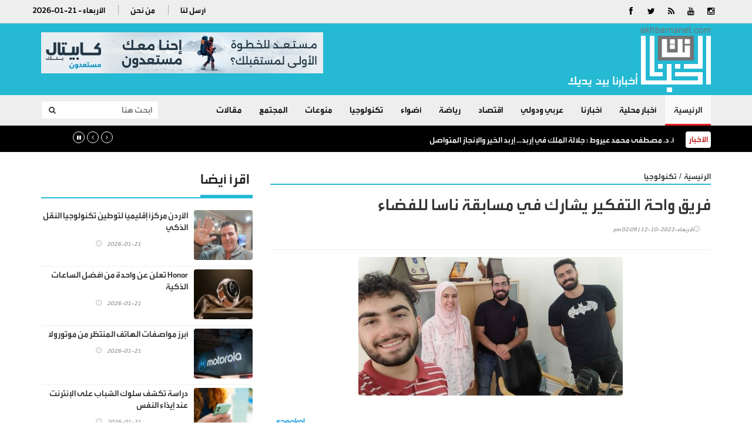

--- FILE ---
content_type: text/html; charset=UTF-8
request_url: https://akhbarna.net/article/176215
body_size: 7236
content:
<!doctype html>
<html lang="ar" class="no-js" >
<head>
<title>أخبارنا   | فريق واحة التفكير يشارك في مسابقة ناسا للفضاء</title>
<meta charset="utf-8">
<meta http-equiv="X-UA-Compatible" content="IE=edge">
<meta name="viewport" content="width=device-width, initial-scale=1, maximum-scale=1">
<link rel="icon" type="image/x-icon" href="/images/icon.png" />
	
	
<meta name="title"       lang="ar" content="أخبارنا   : فريق واحة التفكير يشارك في مسابقة ناسا للفضاء" />
<meta name="keywords"    lang="ar" content="فريق واحة التفكير يشارك في مسابقة ناسا للفضاء" />
<meta name="description" lang="ar" content="أخبارنا      :  &nbsp; 
-" /> 
<meta name="robots"      lang="ar" content="index, follow" />

<meta property="og:locale" content="ar_AR" />
<meta property="og:site_name" content="أخبارنا  " />
<meta property="article:publisher" content="https://www.facebook.com/Akhbarna.net"/>


<meta property='og:type'        content='article'/>
<meta property='og:title'       content='فريق واحة التفكير يشارك في مسابقة ناسا للفضاء'/>
<meta property='og:description' content='فريق واحة التفكير يشارك في مسابقة ناسا للفضاء'/>
<meta property='og:site_name'   content='أخبارنا  '/>
<meta property="og:image"       content="https://akhbarna.net/assets/2022-10-12/images/176215_1_1665572990.jpg" />
	
<link data-rh="true" rel="amphtml" href="https://akhbarna.net/amp/article/176215"/>

<meta name="mediator_author" content ="فريق التحرير"/>
	
<link rel='dns-prefetch' href='//s.w.org' />
<link rel="alternate" type="application/rss+xml" title="أخبارنا   &laquo; الخلاصة" href="https://akhbarna.net/feed" />
<meta name="twitter:card" content="summary_large_image">
<meta name="twitter:site" content="@akhbarnanet">
<meta name="twitter:creator" content="@akhbarnanet">
<meta name="twitter:title" content='فريق واحة التفكير يشارك في مسابقة ناسا للفضاء'/>
<meta name="twitter:description" content="....">
<meta property="twitter:url" content="https://akhbarna.net/article/176215"/>
<meta name="twitter:image" content="https://akhbarna.net/assets/2022-10-12/images/176215_1_1665572990.jpg">
	

<meta property="og:url" content="https://akhbarna.net/article/176215" />
<link rel="canonical" href="https://akhbarna.net/article/176215" />
<link rel='shortlink' href='https://akhbarna.net/post.php?id=176215' />
<link data-rh="true" rel="amphtml" href="https://akhbarna.net/amp/article/176215" data-reactroot=""/>
		
		
	
<link href="https://fonts.googleapis.com/css?family=Lato:300,400,700,900,400italic" rel="stylesheet" type="text/css">
<link href="//maxcdn.bootstrapcdn.com/font-awesome/4.2.0/css/font-awesome.min.css" rel="stylesheet">
	
<link rel="stylesheet" type="text/css" href="https://akhbarna.net/css/bootstrap.min.css" media="screen">
<link rel="stylesheet" type="text/css" href="https://akhbarna.net/css/jquery.bxslider.css" media="screen">
<link rel="stylesheet" type="text/css" href="https://akhbarna.net/css/font-awesome.css" media="screen">
<link rel="stylesheet" type="text/css" href="https://akhbarna.net/css/magnific-popup.css" media="screen">
<link rel="stylesheet" type="text/css" href="https://akhbarna.net/css/owl.carousel.css" media="screen">
<link rel="stylesheet" type="text/css" href="https://akhbarna.net/css/owl.theme.css" media="screen">
<link rel="stylesheet" type="text/css" href="https://akhbarna.net/css/ticker-style.css"/>
<link rel="stylesheet" type="text/css" href="https://akhbarna.net/css/style.css?v=5.60" media="screen">
	
<!-- Global site tag (gtag.js) - Google Analytics -->
<script async src="https://www.googletagmanager.com/gtag/js?id=UA-97081955-1"></script>
<script>
  window.dataLayer = window.dataLayer || [];
  function gtag(){dataLayer.push(arguments);}
  gtag('js', new Date());

  gtag('config', 'UA-97081955-1');
</script>

	
</head>
<body>

<!-- Container -->
<div >   <header class="clearfix">
  <nav class="navbar navbar-default navbar-static-top" role="navigation">
    <div class="top-line">
      <div class="container">
        <div class="row">
          <div class="col-sm-3">
            <ul class="social-icons">
              <li><a class="facebook" href="https://www.facebook.com/Akhbarna.net" target="_blank"><i class="fa fa-facebook"></i></a></li>
              <li><a class="twitter"  href="https://twitter.com/akhbarnanet" target="_blank"><i class="fa fa-twitter"></i></a></li>
              <li><a class="rss"      href="https://akhbarna.net/feed/rss.php/" target="_blank"><i class="fa fa-rss"></i></a></li>
              <li><a class="youtube"   href="https://www.youtube.com/channel/" target="_blank"><i class="fa fa-youtube"></i></a></li>
              <li><a class="instagram" href="https://www.instagram.com/" target="_blank"><i class="fa fa-instagram"></i></a></li>
            </ul>
          </div>
          <div class="col-sm-9">
            <ul class="top-line-list">
              <li><span class="time-now">2026-01-21 - الأربعاء </span></li>
              <li><a href="/page-9/من-نحن">من نحن</a></li>
              <li><a href="/page-10/أرسل-لنا">أرسل لنا</a></li>
            </ul>
          </div>
        </div>
      </div>
    </div>
<style>
	.header-banner { padding-top: 15px; text-align: left;}	  
</style>	 
    <div class="logo-advertisement">
      <div class="container">
        <div class="navbar-header">
          <button type="button" class="navbar-toggle collapsed" data-toggle="collapse" data-target="#bs-example-navbar-collapse-1"> <span class="sr-only">Toggle navigation</span> <span class="icon-bar"></span> <span class="icon-bar"></span> <span class="icon-bar"></span> </button>
          <a class="navbar-brand" href="https://akhbarna.net"><img src="https://akhbarna.net/images/logo.png" alt="أخبارنا نت"></a>
          <div class="header-banner">

               <a href="https://www.capitalbank.jo/ar/personal" target="_blank"><img src="/assets/banners/a369b52ea6ec3bd1f03e71e340e61f24.jpg" width="480" height="70" alt="akhbarna-banner"/></a> 
        
          </div>
        </div>
      </div>
    </div>
    <div class="nav-list-container">
      <div class="container">
        <div class="collapse navbar-collapse" id="bs-example-navbar-collapse-1">
          <ul class="nav navbar-nav navbar-left">
            <li><a class="active" href="https://akhbarna.net">الرئيسية</a></li>
            <li><a href="https://akhbarna.net/category-12/أخبار-محلية">أخبار محلية</a> </li><li><a href="https://akhbarna.net/category-24/أخبارنا">أخبارنا</a> </li><li><a href="https://akhbarna.net/category-15/عربي-ودولي">عربي ودولي</a> </li><li><a href="https://akhbarna.net/category-17/اقتصاد">اقتصاد</a> </li><li><a href="https://akhbarna.net/category-4/رياضة">رياضة</a> </li><li><a href="https://akhbarna.net/category-9/أضواء">أضواء</a> </li><li><a href="https://akhbarna.net/category-6/تكنولوجيا">تكنولوجيا</a> </li><li><a href="https://akhbarna.net/category-23/منوعات">منوعات</a> </li><li><a href="https://akhbarna.net/category-7/المجتمع">المجتمع</a> </li><li><a href="https://akhbarna.net/category-8/مقالات">مقالات</a> </li>          </ul>
          <form action="/search.php" class="navbar-form navbar-right" role="search">
            <input type="text" id="keywords" name="keywords" placeholder="ابحث هنا">
            <button type="submit" id="search-submit"><i class="fa fa-search"></i></button>
          </form>
        </div>
      </div>
    </div>
  </nav>
</header>
<section class="ticker-news">
  <div class="container">
    <div class="ticker-news-box"> <span class="breaking-news"> الأخبار</span>
      <ul id="js-news-breaking">
        <li class="news-item"> <a href="/article/328630">أ. د. مصطفى محمد عيروط : جلالة الملك في إربد… إربد الخير والإنجاز المتواصل</a> </li><li class="news-item"> <a href="/article/328629">سلسلة غارات إسرائيلية تستهدف بلدات جنوب لبنان وتصاعد التوتر على الحدود الجنوبية</a> </li><li class="news-item"> <a href="/article/328628">"الكاف" يكشف عن التشكيلة المثالية لكأس إفريقيا 2025</a> </li><li class="news-item"> <a href="/article/328627">غوارديولا يبرر خسارة مانشستر سيتي أمام بودو غليمت</a> </li><li class="news-item"> <a href="/article/328626">موهبة شابة تنذر بمستقبل ذهبي.. من هو "ميسي المغرب" الذي وقع لتشيلسي؟</a> </li><li class="news-item"> <a href="/article/328625">شاب برتغالي يحرق تمثال رونالدو في ماديرا</a> </li><li class="news-item"> <a href="/article/328624"> احتجاج مصري شديد اللهجة بعد قصف إسرائيل أفراد اللجنة المصرية في غزة</a> </li><li class="news-item"> <a href="/article/328623">الديوان الملكي السعودي ينعى الأمير فيصل بن تركي بن عبد الله آل سعود.</a> </li><li class="news-item"> <a href="/article/328622">ترامب: أتمتع بعلاقات ممتازة مع بوتين وشي جين بينغ</a> </li><li class="news-item"> <a href="/article/328621">قرار الهاتف المحمول يغضب المصريين.. والبرلمان يتدخل</a> </li><li class="news-item"> <a href="/article/328620">الكرملين: بوتين سيلتقي ويتكوف يوم غد الخميس</a> </li><li class="news-item"> <a href="/article/328619">مقتل 7 أشخاص وإصابة 20 بحصيلة أولية لتفجير مستودع للذخيرة فخخته "قسد" بريف الحسكة(صور</a> </li><li class="news-item"> <a href="/article/328618">استشهاد 11 فلسطينيا بينهم 3 صحفيين بقصف مسيّرة إسرائيلية في غزة</a> </li><li class="news-item"> <a href="/article/328617">ضبط اعتداءات على خطوط المياه وبيع صهاريج مخالفة</a> </li><li class="news-item"> <a href="/article/328616">الإدارة المحلية توجّه البلديات لغرس 250 ألف شجرة بحملة التشجير والتخضير </a> </li><li class="news-item"> <a href="/article/328615">رئيس الوزراء يفتتح فندق كراون بلازا البترا بحلّة جديدة</a> </li><li class="news-item"> <a href="/article/328614">رحلة صعود جنونية للذهب محلياً..وعيار 21 عند 97.70 دينارا </a> </li><li class="news-item"> <a href="/article/328613">ترامب: لن أستخدم القوة للاستحواذ على غرينلاند </a> </li><li class="news-item"> <a href="/article/328612">الصناعة والتجارة: لدينا فائض في إنتاج الدجاج والأسعار مستقرة </a> </li><li class="news-item"> <a href="/article/328611">حسان يوجه بإجراء صيانة شاملة لملعب البترا الرياضي وإعادة افتتاحه بأسرع وقت </a> </li>      </ul>
    </div>
  </div>
</section>
  <section class="block-wrapper">
    <div class="container">
      <div class="row">
        <div class="col-md-8 content-blocker"> 
          
          <!-- block content -->
          <div class="block-content">
            <div class="title-section"> 
				<span class="path"><a href="/">الرئيسية</a></span> / <span class="path"><a href="/"><a href="/category-6/تكنولوجيا">تكنولوجيا</a></a></span> 
			  
			  			  
			  
			  </div>
            <!-- single-post box -->
			            <div class="single-post-box">
              <div class="title-post">
				<h2></h2>  
                <h1>فريق واحة التفكير يشارك في مسابقة ناسا للفضاء</h1>
                <ul class="post-tags">
                  <li><i class="fa fa-clock-o"></i>الأربعاء-2022-10-12 | 02:09 pm</li>
                </ul>
              </div>
				
				
				
              <div class="share-post-box">
                <ul class="share-box">
                  <!-- Go to www.addthis.com/dashboard to customize your tools -->
                  <div class="addthis_inline_share_toolbox" data-url="https://akhbarna.net/article/176215"></div>
                </ul>
              </div>
				
              <div class="post-gallery"> <img src="/assets/2022-10-12/images/176215_1_1665572990.jpg"  alt="فريق واحة التفكير يشارك في مسابقة ناسا للفضاء" /> </div>
			
				<div class="post-content">
				                <script src="https://cdn.speakol.com/widget/js/speakol-widget-v2.js"></script>
                <div class="speakol-widget" id="sp-wi-6743">
                    <script>
                        (spksdk = window.spksdk || []).push({
                            widget_id: "wi-6743",
                            element: "sp-wi-6743"
                        });
                    </script>
                </div>
                </div>
            
			
              <div class="post-content inner-images"> <span class="source">أخبارنا      : </span> &nbsp; 
<p align="justify">- شارك فريق واحة التفكير في مسابقة ناسا للفضاء، اكبر هاكاثون تنظمه وكالة ناسا للفضاء.<br />
	وقال
 رئيس قسم الروبوتكس والتطوير في واحة التفكير المهندس البراء الكيلاني في 
تصريح صحفي، اليوم الأربعاء، إن الهاكاثون يتيح للفرق المتنافسة تصفح 
مشكلات معينة تتعلق بالفضاء أو بالأرض ( كالاحتباس الحراري و التصحر).<br />
	وأشار
 إلى أنه على المشاركين اختيار واحدة من هذه المشاكل والسعي لحلها باستخدام
 المعلومات المتاحة من قبل ناسا ووكالات الفضاء العالمية.<br />
	وشارك فريق 
واحة التفكير ضمن اكثر من 31400 فريق حول العالم، وشمل 5 أشخاص (المهندس 
البراء الكيلاني، الطالبة في الجامعة الهاشمية ومدربة تفكير ناقد وروبوتكس 
في واحة التفكير ياسمين عايد، الطالب في جامعة الزيتونة صهيب بلول، الطالب 
في الجامعة الأردنية عبد الله بلول والطالبة في جامعة الحسين التقنية رغد 
مرقة).<br />
	وأضاف الكيلاني أن الفريق اختار مشكلة بعنوان "موطن بشري على 
المريخ: تحدي الطباعة ثلاثية الأبعاد"، وهي عبارة عن تصميم أدوات وأثاث 
تساعد رائد الفضاء على المكوث لمدة عام كامل في مهماته المستقبلية على سطح 
المريخ، وكانت استراتيجية الفريق تحديد اهم الأدوات التي يحتاجها رائد 
الفضاء على المريخ و استخدام اقل كمية من المواد لكل قطعة يتم تصميمها.<br />
	من
 جهته، قال الطالب المشارك عبد الله بلول، "كان التحدي صعبا، فلم يكن أمامي
 سوى التركيز على كل قطعة اصممها وكيف استخدم اقل المواد لضمان افضل 
تصميم".<br />
	بدوره، أكد الطالب صهيب بلول، أن التحدي الذي اختاره الفريق لم 
يكن يحتاج فقط لمهارات التصميم والبحث العلمي، بل يحتاج لمهارات حياتية 
كثيرة كمهارة التواصل والعمل ضمن فريق ومهارات العرض والتقديم.<br />
	يذكر أن 
الإعلان عن نتائج مشاركة فريق واحة التفكير سيكون في شهر تشرين الثاني 
المقبل، فيما سيتم الإعلان عن الفائزين على مستوى العالم بداية شهر كانون 
الأول المقبل.<br />
	-- (بترا)
	</p>



 </div>
              <div class="post-content">
                                 </div>
              <div class="post-content">
                <ul class="post-photos">
                                  </ul>
              </div>
              <div class="share-post-box"> 
                <!-- Go to www.addthis.com/dashboard to customize your tools -->
                <div class="addthis_inline_share_toolbox" data-url="https://akhbarna.net/article/176215"></div>
              </div>
              <div class="post-content"> 
				 <h2>مواضيع قد تهمك</h2>
                <script src="https://cdn.speakol.com/widget/js/speakol-widget-v2.js"></script>
                <div class="speakol-widget" id="sp-wi-6687">
                    <script>
                        (spksdk = window.spksdk || []).push({
                            widget_id: "wi-6687",
                            element: "sp-wi-6687"
                        });
                    </script>
                </div>
            
				
			  </div>
            </div>
            <!-- End single-post box --> 
                      </div>
          <!-- End block content --> 
          
        </div>
        <div class="col-md-4 ">

          <!-- sidebar -->
          <div class="sidebar large-sidebar ">
            <div class="title-section">
              <h1><span>اقرأ أيضا</span></h1>
            </div>
            <div class="tab-content">
              <div class="tab-pane active" id="option1">
                <ul class="list-posts local-news">
                                      <li id="news-328596"> <img src="/assets/2026-01-21/thumb/328596_1_1768998211.jpg" alt="الأردن مركزاً إقليمياً لتوطين تكنولوجيا النقل الذكي">
                      <div class="post-content">
                        <h2><a href="https://akhbarna.net/article/328596">الأردن مركزاً إقليمياً لتوطين تكنولوجيا النقل الذكي</a></h2>
                        <ul class="post-tags">
                          <li><i class="fa fa-clock-o"></i>2026-01-21</li>
                        </ul>
                      </div>
                    </li>
                    <li id="news-328530"> <img src="/assets/2026-01-21/thumb/328530_1_1768985383.jpg" alt="Honor تعلن عن واحدة من أفضل الساعات الذكية">
                      <div class="post-content">
                        <h2><a href="https://akhbarna.net/article/328530">Honor تعلن عن واحدة من أفضل الساعات الذكية</a></h2>
                        <ul class="post-tags">
                          <li><i class="fa fa-clock-o"></i>2026-01-21</li>
                        </ul>
                      </div>
                    </li>
                    <li id="news-328529"> <img src="/assets/2026-01-21/thumb/328529_1_1768985290.jpg" alt="أبرز مواصفات الهاتف المنتظر من موتورولا">
                      <div class="post-content">
                        <h2><a href="https://akhbarna.net/article/328529">أبرز مواصفات الهاتف المنتظر من موتورولا</a></h2>
                        <ul class="post-tags">
                          <li><i class="fa fa-clock-o"></i>2026-01-21</li>
                        </ul>
                      </div>
                    </li>
                    <li id="news-328528"> <img src="/assets/2026-01-21/thumb/328528_1_1768985200.png" alt="دراسة تكشف سلوك الشباب على الإنترنت عند إيذاء النفس">
                      <div class="post-content">
                        <h2><a href="https://akhbarna.net/article/328528">دراسة تكشف سلوك الشباب على الإنترنت عند إيذاء النفس</a></h2>
                        <ul class="post-tags">
                          <li><i class="fa fa-clock-o"></i>2026-01-21</li>
                        </ul>
                      </div>
                    </li>
                    <li id="news-328527"> <img src="/assets/2026-01-21/thumb/328527_1_1768985122.jpg" alt="الصين تطلق المرحلة الثانية من اختبارات تقنية الجيل السادس 6G">
                      <div class="post-content">
                        <h2><a href="https://akhbarna.net/article/328527">الصين تطلق المرحلة الثانية من اختبارات تقنية الجيل السادس 6G</a></h2>
                        <ul class="post-tags">
                          <li><i class="fa fa-clock-o"></i>2026-01-21</li>
                        </ul>
                      </div>
                    </li>
                    <li id="news-328526"> <img src="/assets/2026-01-21/thumb/328526_1_1768985045.jpeg" alt="أول محرك في العالم يعمل بقطرة معدنية سائلة!">
                      <div class="post-content">
                        <h2><a href="https://akhbarna.net/article/328526">أول محرك في العالم يعمل بقطرة معدنية سائلة!</a></h2>
                        <ul class="post-tags">
                          <li><i class="fa fa-clock-o"></i>2026-01-21</li>
                        </ul>
                      </div>
                    </li>
                    <li id="news-328521"> <img src="/assets/2026-01-21/thumb/328521_1_1768984571.jpg" alt="جرار روبوتي روسي صغير يثير اهتمام بوتين">
                      <div class="post-content">
                        <h2><a href="https://akhbarna.net/article/328521">جرار روبوتي روسي صغير يثير اهتمام بوتين</a></h2>
                        <ul class="post-tags">
                          <li><i class="fa fa-clock-o"></i>2026-01-21</li>
                        </ul>
                      </div>
                    </li>
                    <li id="news-328520"> <img src="/assets/2026-01-21/thumb/328520_1_1768984464.png" alt="جهاز مبتكر يعيد النطق لمرضى السكتة الدماغية">
                      <div class="post-content">
                        <h2><a href="https://akhbarna.net/article/328520">جهاز مبتكر يعيد النطق لمرضى السكتة الدماغية</a></h2>
                        <ul class="post-tags">
                          <li><i class="fa fa-clock-o"></i>2026-01-21</li>
                        </ul>
                      </div>
                    </li>
                </ul>
              </div>
            </div>
          </div>
          <!-- End sidebar --> 
          
        </div>
      </div>
    </div>
  </section>
  <!-- End block-wrapper-section -->

<script type="application/ld+json">
{
 "@context": "http://schema.org",
 "@type": "BreadcrumbList",
 "itemListElement":
 [
  {
   "@type": "ListItem",
   "position": 1,
   "item":
   {
    "@id": "https://jo24.net/",
    "name": "الرئيسية"
    }
  },
  {
   "@type": "ListItem",
  "position": 2,
  "item":
   {
     "@id": "https://jo24.net/category-6/تكنولوجيا",
     "name": "تكنولوجيا"
    }
   },
   {
   "@type": "ListItem",
  "position": 3,
  "item":
   {
     "@id": "https://akhbarna.net/article/176215",
     "name": "فريق واحة التفكير يشارك في مسابقة ناسا للفضاء"
   }
  }
 ]
}
</script>
<!-- script for Breadcrumb Schema Markup - End --> <!-- script for News Article Schema Markup - Start -->
<script type="application/ld+json">
{

  "@context": "https://schema.org",
  "@type": "NewsArticle",
  "mainEntityOfPage": {
    "@type": "WebPage",
    "@id": "https://jo24.net/article/176215"
  },
  "headline": "فريق واحة التفكير يشارك في مسابقة ناسا للفضاء",
  "image": "https://akhbarna.net/assets/2022-10-12/images/176215_1_1665572990.jpg",
  "datePublished": "2022-10-12 11:09:00",
  "dateModified": "2022-10-12 11:09:00",
  "author": {
    "@type": "Person",
    "name": "أخبارنا"
  },
   "publisher": {
    "@type": "Organization",
    "name": "أخبارنا",
    "logo": {
      "@type": "ImageObject",
      "url": "https://akhbarna.net/images/logo.png"
    }
  },
  "description": "أخبارنا      :  &nbsp; 
- شارك فريق واحة التفكير في مسابقة ناسا للفضاء، اكبر هاكاثون تنظمه وكالة ناسا للفضاء.
	وقال
 رئيس قسم الروبوتكس والتطوير في واحة التفكير المهندس البراء الكيلاني في 
تصريح صحفي، اليوم الأربعاء، إن الهاكاثون يتيح للفرق المتنافسة تصفح 
مشكلات معينة تتعلق بالفضاء أو بالأرض ( كالاحتباس الحراري و التصحر).
	وأشار
 إلى أنه على المشاركين اختيار واحدة من هذه المشاكل والسعي لحلها باستخدام
 المعلومات المتاحة من قبل ناسا ووكالات الفضاء العالمية.
	وشارك فريق 
واحة التفكير ضمن اكثر من 31400 فريق حول العالم، وشمل 5 أشخاص (المهندس 
البراء الكيلاني، الطالبة في الجامعة الهاشمية ومدربة تفكير ناقد وروبوتكس 
في واحة التفكير ياسمين عايد، الطالب في جامعة الزيتونة صهيب بلول، الطالب 
في الجامعة الأردنية عبد الله بلول والطالبة في جامعة الحسين التقنية رغد 
مرقة).
	وأضاف الكيلاني أن الفريق اختار مشكلة بعنوان موطن بشري على 
المريخ: تحدي الطباعة ثلاثية الأبعاد، وهي عبارة عن تصميم أدوات وأثاث 
تساعد رائد الفضاء على المكوث لمدة عام كامل في مهماته المستقبلية على سطح 
المريخ، وكانت استراتيجية الفريق تحديد اهم الأدوات التي يحتاجها رائد 
الفضاء على المريخ و استخدام اقل كمية من المواد لكل قطعة يتم تصميمها.
	من
 جهته، قال الطالب المشارك عبد الله بلول، كان التحدي صعبا، فلم يكن أمامي
 سوى التركيز على كل قطعة اصممها وكيف استخدم اقل المواد لضمان افضل 
تصميم.
	بدوره، أكد الطالب صهيب بلول، أن التحدي الذي اختاره الفريق لم 
يكن يحتاج فقط لمهارات التصميم والبحث العلمي، بل يحتاج لمهارات حياتية 
كثيرة كمهارة التواصل والعمل ضمن فريق ومهارات العرض والتقديم.
	يذكر أن 
الإعلان عن نتائج مشاركة فريق واحة التفكير سيكون في شهر تشرين الثاني 
المقبل، فيما سيتم الإعلان عن الفائزين على مستوى العالم بداية شهر كانون 
الأول المقبل.
	-- (بترا)
	



"
}
</script>
  
  <footer>
  <div class="container">
    <div class="footer-widgets-part">
      <div class="row">
        <div class="col-sm-6">
          <div class="widget flickr-widget">
            <h1>أقسام الموقع</h1>
            <ul class="footer-links">
              <li><a class="active" href="https://akhbarna.net">الرئيسية</a></li>
              <li><a href="https://akhbarna.net/category-12/أخبار-محلية">أخبار محلية</a> </li><li><a href="https://akhbarna.net/category-24/أخبارنا">أخبارنا</a> </li><li><a href="https://akhbarna.net/category-15/عربي-ودولي">عربي ودولي</a> </li><li><a href="https://akhbarna.net/category-17/اقتصاد">اقتصاد</a> </li><li><a href="https://akhbarna.net/category-4/رياضة">رياضة</a> </li><li><a href="https://akhbarna.net/category-9/أضواء">أضواء</a> </li><li><a href="https://akhbarna.net/category-6/تكنولوجيا">تكنولوجيا</a> </li><li><a href="https://akhbarna.net/category-23/منوعات">منوعات</a> </li><li><a href="https://akhbarna.net/category-7/المجتمع">المجتمع</a> </li><li><a href="https://akhbarna.net/category-8/مقالات">مقالات</a> </li>            </ul>
          </div>
        </div>
        <div class="col-sm-6">
          <div class="widget text-widget"> <a href="/"><img src="https://akhbarna.net/images/footer-logo.png" alt="أخبارنا نت"></a> </div>
        </div>
      </div>
    </div>
    <div class="footer-last-line">
      <div class="row">
        <div class="col-md-6">
          <p>جميع الحقوق محفوظة لموقع أخبارنا   &copy; 2021</p>
        </div>
        <div class="col-md-6">
          <nav class="footer-nav">
            <ul>
              <li><a href="index.html">اتصل بنا</a></li>
              <li><a href="about.html">من نحن</a></li>
              <li><a href="contact.html">الرئيسية</a></li>
            </ul>
          </nav>
        </div>
      </div>
    </div>
  </div>
</footer>
<!-- End footer -->

</div>


<script type="text/javascript" src="/js/jquery.min.js"></script> 
<script type="text/javascript" src="/js/jquery.migrate.js"></script> 
<script type="text/javascript" src="/js/jquery.bxslider.min.js"></script> 
<script type="text/javascript" src="/js/jquery.magnific-popup.min.js"></script> 
<script type="text/javascript" src="/js/bootstrap.min.js"></script> 
<script type="text/javascript" src="/js/jquery.ticker.js"></script> 
<script type="text/javascript" src="/js/jquery.imagesloaded.min.js"></script> 
<script type="text/javascript" src="/js/jquery.isotope.min.js"></script> 
<script type="text/javascript" src="/js/theia-sticky-sidebar.js"></script> 
<script type="text/javascript" src="/js/sticky.js"></script> 
<script type="text/javascript" src="/js/retina-1.1.0.min.js"></script> 
<script type="text/javascript" src="/owlcarousel/owl.carousel.js"></script> 

<script type="text/javascript" src="/js/script.js"></script>

<script type="text/javascript" src="/js/vertex.js"></script> 
<script type="text/javascript" language="javascript">
$( "#main1" ).fadeIn( "50" );

					var numlist = 1;
					var action = 'auto';

					function timedCountmain( action ) {

						if ( action == 'auto' ) {
							switch_fad( 'main', numlist, 5, 'auto' );
							numlist = numlist + 1;
							if ( numlist == 6 ) {
								numlist = 1;
							}
							setTimeout( "timedCountmain(action)", 7000 );
						}
					}
					timedCountmain( action );
</script>



<script>
		
//---------------------------------------------------------


	$( document ).ready( function () {
		var owl = $( '#video-news' );
		owl.owlCarousel( {
			rtl: true,
			margin: 10,
			autoplayTimeout: 10000,
			nav: true,
			smartSpeed: 500,
			autoplay: false,
			loop: true,
			dots: false,
			slideBy: 5,
			loop: true,
			navText: [ '<span class="fas fa-caret-left fa-2x"></span>', '<span class="fas fa-caret-right fa-2x"></span>' ],
			responsive: {
				0: {
					items: 1
				},
				600: {
					items: 4
				},
				1000: {
					items: 4
				}
			}
		} )
	} )
	
	
	

<script>
		
//---------------------------------------------------------


	$( document ).ready( function () {
		var owl = $( '#people' );
		owl.owlCarousel( {
			rtl: true,
			margin: 10,
			autoplayTimeout: 10000,
			nav: true,
			smartSpeed: 500,
			autoplay: false,
			loop: true,
			dots: false,
			slideBy: 5,
			loop: true,
			navText: [ '<span class="fas fa-caret-left fa-2x"></span>', '<span class="fas fa-caret-right fa-2x"></span>' ],
			responsive: {
				0: {
					items: 1
				},
				600: {
					items: 4
				},
				1000: {
					items: 4
				}
			}
		} )
	} )
</script>

</body></html>